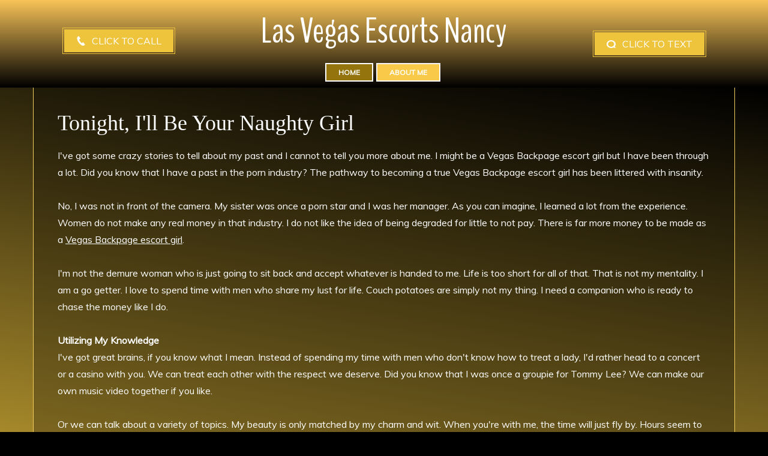

--- FILE ---
content_type: text/html; charset=utf-8
request_url: https://lasvegasescortsnancy.com/about-me.html
body_size: 3744
content:
<!DOCTYPE html>
<html dir="ltr">
<head>
    <link href="./assets/images/582e4df2d65288352c7ba48b9d4053f3_dianafavicon.ico" rel="icon" type="image/x-icon" />
	<script type="f8acd331f6bec04742723dc8-text/javascript">
    var themeHasJQuery = !!window.jQuery;
</script>
<script type="f8acd331f6bec04742723dc8-text/javascript" src="./assets/js/jquery.js?1.0.931"></script>
<script type="f8acd331f6bec04742723dc8-text/javascript">
    window._$ = jQuery.noConflict(themeHasJQuery);
</script>
    <meta name="viewport" content="width=device-width, initial-scale=1.0">
<link rel="stylesheet" href="./assets/css/bootstrap.css?1.0.931" media="screen" />
<script type="f8acd331f6bec04742723dc8-text/javascript" src="./assets/js/bootstrap.min.js?1.0.931"></script>
<!--[if lte IE 9]>
<link rel="stylesheet" href="./assets/css/layout.ie.css?1.0.931">
<script src="./assets/js/layout.ie.js?1.0.931"></script>
<![endif]-->
<link class="" href='//fonts.googleapis.com/css?family=BenchNine:300,regular,700|Oswald:300,regular,700|Muli:300,300italic,regular,italic&subset=latin' rel='stylesheet' type='text/css'>
<script type="f8acd331f6bec04742723dc8-text/javascript" src="./assets/js/layout.core.js"></script>
<script src="./assets/js/CloudZoom.js?1.0.931" type="f8acd331f6bec04742723dc8-text/javascript"></script>
	
    <title>About Me</title>
	<link rel="stylesheet" href="./assets/css/style.css?1.0.931">
	<script src="./assets/js/script.js?1.0.931" type="f8acd331f6bec04742723dc8-text/javascript"></script>
    <meta charset="utf-8">
    
    
    
 <meta name="description" content="Give me a call or text and tonight I'll be your naughty girl. I will dress so sexy for you and we can hit the town running!">
    
</head>
<body class=" bootstrap bd-body-7  bd-pagebackground bd-margins">
    <header class=" bd-headerarea-1 bd-margins">
        <div data-affix
     data-offset=""
     data-fix-at-screen="top"
     data-clip-at-control="top"
     
 data-enable-lg
     
 data-enable-md
     
 data-enable-sm
     
     class=" bd-affix-2 bd-no-margins bd-margins "><section class=" bd-section-1 bd-page-width bd-tagstyles  " id="section4" data-section-title="Menu with Logo and Social Icons">
    <div class="bd-container-inner bd-margins clearfix">
        <div class=" bd-layoutcontainer-4 bd-columns bd-no-margins">
    <div class="bd-container-inner">
        <div class="container-fluid">
            <div class="row 
 bd-row-flex 
 bd-row-align-middle">
                <div class=" bd-columnwrapper-7 
 col-sm-3">
    <div class="bd-layoutcolumn-7 bd-column" ><div class="bd-vertical-align-wrapper"><a 
 href="tel:17029791939" class="bd-linkbutton-8 bd-no-margins  bd-button-42 bd-icon bd-icon-80 bd-own-margins bd-content-element"    >
    Click To Call
</a></div></div>
</div>
	
		<div class=" bd-columnwrapper-10 
 col-sm-6">
    <div class="bd-layoutcolumn-10 bd-no-margins bd-column" ><div class="bd-vertical-align-wrapper"><h1 class=" bd-textblock-4 bd-no-margins bd-content-element">
    Las Vegas Escorts Nancy
</h1>
	
		
    
    <nav class=" bd-hmenu-2"  data-responsive-menu="true" data-responsive-levels="expand on click" data-responsive-type="" data-offcanvas-delay="0ms" data-offcanvas-duration="700ms" data-offcanvas-timing-function="ease">
        
            <div class=" bd-menuoverlay-1 bd-menu-overlay"></div>
            <div class=" bd-responsivemenu-2 collapse-button">
    <div class="bd-container-inner">
        <div class="bd-menuitem-10 ">
            <a data-toggle="collapse" data-target=".bd-hmenu-2 .collapse-button + .navbar-collapse" href="#" onclick="if (!window.__cfRLUnblockHandlers) return false; return false;" data-cf-modified-f8acd331f6bec04742723dc8-="">
                    <span></span>
            </a>
        </div>
    </div>
</div>
            <div class="navbar-collapse collapse ">
            
            <div class=" bd-horizontalmenu-2 clearfix">
                <div class="bd-container-inner">
                    
                    
                    <ul class=" bd-menu-3 nav nav-pills nav-center">
                        

                        

                        

                        

                        

                        

                        

                        
                        
                            
                            <li class=" bd-menuitem-3
                                        
                                        bd-toplevel-item
                                        
                                        "
                                    >

                                
                            
                            <a  href="/" >Home</a>

                                
                                    
                            
                            
                            </li>
                            
                            <li class=" bd-menuitem-3
                                        
                                        bd-toplevel-item
                                        
                                        "
                                    >

                                
                            
                            <a 
 class="active" href="./about-me.html" >About Me</a>

                                
                                    
                            
                            
                            </li>
                    </ul>
                    
                    
                </div>
            </div>
            
            <div class="bd-menu-close-icon">
    <a href="#" class="bd-icon  bd-icon-12"></a>
</div>
        
            </div>
    </nav></div></div>
</div>
	
		<div class=" bd-columnwrapper-12 
 col-sm-3">
    <div class="bd-layoutcolumn-12 bd-column" ><div class="bd-vertical-align-wrapper"><a 
 href="sms:17029791939" class="bd-linkbutton-9  bd-button-45 bd-icon bd-icon-81 bd-own-margins bd-content-element"    >
    Click To Text
</a></div></div>
</div>
            </div>
        </div>
    </div>
</div>
    </div>
</section></div>
</header>
	
		<div class=" bd-content-12">
    
    <div class=" bd-htmlcontent-1 bd-margins" 
 data-page-id="page.1">
    
</div>
</div>
	
		<section class=" bd-section-7 bd-tagstyles" id="section3" data-section-title="Container in Full-Width Section">
    <div class="bd-container-inner bd-margins clearfix">
        <div class=" bd-layoutbox-9 bd-no-margins clearfix">
    <div class="bd-container-inner">
        <h1 class=" bd-textblock-11 bd-content-element">
    Tonight, I'll Be Your Naughty Girl
</h1>
	
		<p class=" bd-textblock-14 bd-content-element">
    I've got some crazy stories to tell about my past and I cannot to tell you more about me. I might be a Vegas Backpage escort girl but I have been through a lot. Did you know that I have a past in the porn industry? The pathway to becoming a true Vegas Backpage escort girl has been littered with insanity. 
<br>
<br>No, I was not in front of the camera. My sister was once a porn star and I was her manager. As you can imagine, I learned a lot from the experience. Women do not make any real money in that industry. I do not like the idea of being degraded for little to not pay. There is far more money to be made as a <a href="https://backpagevegas.com/">Vegas Backpage escort girl</a>. 
<br>
<br>I'm not the demure woman who is just going to sit back and accept whatever is handed to me. Life is too short for all of that. That is not my mentality. I am a go getter. I love to spend time with men who share my lust for life. Couch potatoes are simply not my thing. I need a companion who is ready to chase the money like I do.
<br>
<br><b>Utilizing My Knowledge</b>
<br>I've got great brains, if you know what I mean. Instead of spending my time with men who don't know how to treat a lady, I'd rather head to a concert or a casino with you. We can treat each other with the respect we deserve. Did you know that I was once a groupie for Tommy Lee? We can make our own music video together if you like. 
<br>
<br>Or we can talk about a variety of topics. My beauty is only matched by my charm and wit. When you're with me, the time will just fly by. Hours seem to turn into minutes when you are in my presence. I've also got modeling skills. If you'd like to see me in all of my sexiest outfits, all you need to do is ask. Your wish is always going to be my command. 
<br>
<br><b>Let's Go Play Some Pinball</b>
<br>I pride myself on my ability to provide my companions with the sort of Las Vegas experience that they will always remember. Sure, we can always head to the casino if that's what you're into. Wouldn't you like to play some pinball first, though? Let's head to the city's famous pinball museum. I might even let you beat me at air hockey if I am feeling particularly benevolent that day.
<br>
<br>You are sure to have lots and lots of fun with me. I'm bubbly, vivacious and a major people pleaser. We can make our own rules and we do not have to fit into society's conventions. This is your chance to let your freak flag fly. If you do not enjoy our adventures together, you are more than welcome to ask for your money back. I don't think that this is going to be a problem, though.&nbsp;<br>
</p>
    </div>
</div>
    </div>
</section>
	
		<footer class=" bd-footerarea-1 bd-margins">
        <section class=" bd-section-5 bd-page-width bd-tagstyles " id="section4" data-section-title="Contact Us Section">
    <div class="bd-container-inner bd-margins clearfix">
        <div class=" bd-layoutcontainer-6 bd-page-width  bd-columns bd-no-margins">
    <div class="bd-container-inner">
        <div class="container-fluid">
            <div class="row 
 bd-row-flex 
 bd-row-align-top">
                <div class=" bd-columnwrapper-9 
 col-md-4
 col-sm-4">
    <div class="bd-layoutcolumn-9 bd-column" ><div class="bd-vertical-align-wrapper"><span class="bd-iconlink-2 bd-no-margins bd-own-margins bd-icon-77 bd-icon "></span>
	
		<h2 class=" bd-textblock-25 bd-content-element">
    Location
</h2>
	
		<p class=" bd-textblock-29 bd-content-element">
    Las Vegas, Nevada
</p></div></div>
</div>
	
		<div class=" bd-columnwrapper-16 
 col-md-4
 col-sm-4">
    <div class="bd-layoutcolumn-16 bd-column" ><div class="bd-vertical-align-wrapper"><span class="bd-iconlink-5 bd-no-margins bd-own-margins bd-icon-84 bd-icon "></span>
	
		<h2 class=" bd-textblock-34 bd-content-element">
    Contact Me
</h2>
	
		<p class=" bd-textblock-36 bd-content-element">
    <a href="/cdn-cgi/l/email-protection#2d434c434e546d414c5e5b484a4c5e485e4e425f595e434c434e54034e4240"><span class="__cf_email__" data-cfemail="94faf5faf7edd4f8f5e7e2f1f3f5e7f1e7f7fbe6e0e7faf5faf7edbaf7fbf9">[email&#160;protected]</span></a><br>
</p></div></div>
</div>
	
		<div class=" bd-columnwrapper-20 
 col-md-4
 col-sm-4">
    <div class="bd-layoutcolumn-20 bd-column" ><div class="bd-vertical-align-wrapper"><span class="bd-iconlink-7 bd-no-margins bd-own-margins bd-icon-86 bd-icon "></span>
	
		<h2 class=" bd-textblock-38 bd-content-element">
    Phone
</h2>
	
		<p class=" bd-textblock-40 bd-content-element">
    <a href="tel:17024781557">
    +1 702 979-1939</a><br>
</p></div></div>
</div>
            </div>
        </div>
    </div>
</div>
    </div>
</section>
	
		<section class=" bd-section-2 bd-page-width bd-tagstyles " id="section3" data-section-title="Simple Footer">
    <div class="bd-container-inner bd-margins clearfix">
        <div class=" bd-layoutbox-24 bd-no-margins bd-no-margins clearfix">
    <div class="bd-container-inner">
        <p class=" bd-textblock-16 bd-no-margins bd-content-element">
    Copyright © Las Vegas Escorts Nancy<br>
</p>
    </div>
</div>
    </div>
</section>
</footer>
	
		<div data-smooth-scroll data-animation-time="250" class=" bd-smoothscroll-3"><a href="#" class=" bd-backtotop-1 ">
    <span class="bd-icon-67 bd-icon "></span>
</a></div>
<script data-cfasync="false" src="/cdn-cgi/scripts/5c5dd728/cloudflare-static/email-decode.min.js"></script><script src="/cdn-cgi/scripts/7d0fa10a/cloudflare-static/rocket-loader.min.js" data-cf-settings="f8acd331f6bec04742723dc8-|49" defer></script><script defer src="https://static.cloudflareinsights.com/beacon.min.js/vcd15cbe7772f49c399c6a5babf22c1241717689176015" integrity="sha512-ZpsOmlRQV6y907TI0dKBHq9Md29nnaEIPlkf84rnaERnq6zvWvPUqr2ft8M1aS28oN72PdrCzSjY4U6VaAw1EQ==" data-cf-beacon='{"version":"2024.11.0","token":"39cab54f7a484929ba3570dc38d5e442","r":1,"server_timing":{"name":{"cfCacheStatus":true,"cfEdge":true,"cfExtPri":true,"cfL4":true,"cfOrigin":true,"cfSpeedBrain":true},"location_startswith":null}}' crossorigin="anonymous"></script>
</body>
</html>